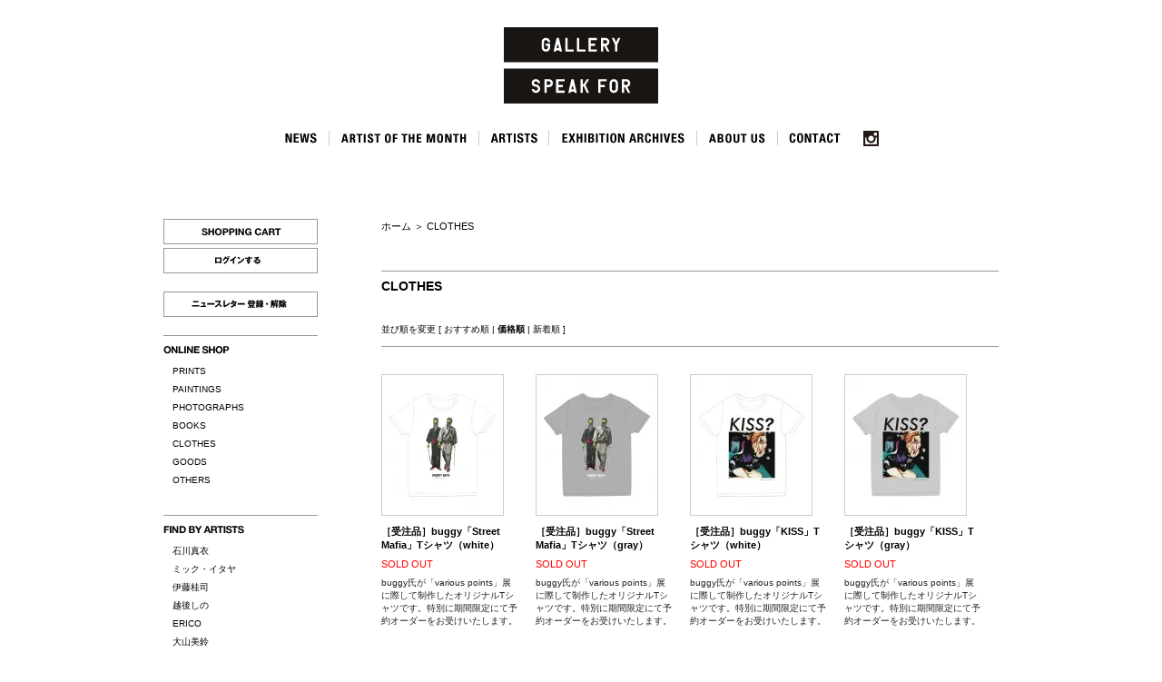

--- FILE ---
content_type: text/html; charset=EUC-JP
request_url: https://www.galleryspeakfor.com/?mode=cate&cbid=764220&csid=0&sort=p
body_size: 5767
content:
<!DOCTYPE html PUBLIC "-//W3C//DTD XHTML 1.0 Transitional//EN" "http://www.w3.org/TR/xhtml1/DTD/xhtml1-transitional.dtd">
<html xmlns:og="http://ogp.me/ns#" xmlns:fb="http://www.facebook.com/2008/fbml" xmlns:mixi="http://mixi-platform.com/ns#" xmlns="http://www.w3.org/1999/xhtml" xml:lang="ja" lang="ja" dir="ltr">
<head>
<meta http-equiv="content-type" content="text/html; charset=euc-jp" />
<meta http-equiv="X-UA-Compatible" content="IE=edge,chrome=1" />
<title>CLOTHES - GALLERY SPEAK FOR｜ギャラリー スピーク フォー</title>
<meta name="Keywords" content="CLOTHES,アート,イラスト,作品,アーティスト,代官山,展覧会,ARTIST OF THE MONTH" />
<meta name="Description" content="東京・代官山で生まれたGALLERY SPEAK FOR。ネットショップを主体に展開するアート情報サイトです。絵やアートを買う楽しさを発信中。絵画、イラスト、版画、写真、オブジェなどの注目作品を独自の視点から厳選して紹介します。画家、イラストレーター、写真家などのアーティスト情報も充実。" />
<meta name="Author" content="" />
<meta name="Copyright" content="Copyright 2008-2016 合資会社サブライム" />
<meta http-equiv="content-style-type" content="text/css" />
<meta http-equiv="content-script-type" content="text/javascript" />
<link rel="stylesheet" href="https://img11.shop-pro.jp/PA01057/165/css/4/index.css?cmsp_timestamp=20251014215455" type="text/css" />

<link rel="alternate" type="application/rss+xml" title="rss" href="https://www.galleryspeakfor.com/?mode=rss" />
<link rel="alternate" media="handheld" type="text/html" href="https://www.galleryspeakfor.com/?mode=cate&cbid=764220&csid=0&sort=p" />
<link rel="shortcut icon" href="https://img11.shop-pro.jp/PA01057/165/favicon.ico?cmsp_timestamp=20251121094228" />
<script type="text/javascript" src="//ajax.googleapis.com/ajax/libs/jquery/1.7.2/jquery.min.js" ></script>
<meta property="og:title" content="CLOTHES - GALLERY SPEAK FOR｜ギャラリー スピーク フォー" />
<meta property="og:description" content="東京・代官山で生まれたGALLERY SPEAK FOR。ネットショップを主体に展開するアート情報サイトです。絵やアートを買う楽しさを発信中。絵画、イラスト、版画、写真、オブジェなどの注目作品を独自の視点から厳選して紹介します。画家、イラストレーター、写真家などのアーティスト情報も充実。" />
<meta property="og:url" content="https://www.galleryspeakfor.com?mode=cate&cbid=764220&csid=0&sort=p" />
<meta property="og:site_name" content="GALLERY SPEAK FOR｜ギャラリー スピーク フォー" />
<meta property="og:image" content=""/>
<meta name="viewport" content="width=980">
<script>
  var Colorme = {"page":"product_list","shop":{"account_id":"PA01057165","title":"GALLERY SPEAK FOR\uff5c\u30ae\u30e3\u30e9\u30ea\u30fc \u30b9\u30d4\u30fc\u30af \u30d5\u30a9\u30fc"},"basket":{"total_price":0,"items":[]},"customer":{"id":null}};

  (function() {
    function insertScriptTags() {
      var scriptTagDetails = [{"src":"https:\/\/disable-right-click.colorme.app\/js\/disable-right-click.js","integrity":null}];
      var entry = document.getElementsByTagName('script')[0];

      scriptTagDetails.forEach(function(tagDetail) {
        var script = document.createElement('script');

        script.type = 'text/javascript';
        script.src = tagDetail.src;
        script.async = true;

        if( tagDetail.integrity ) {
          script.integrity = tagDetail.integrity;
          script.setAttribute('crossorigin', 'anonymous');
        }

        entry.parentNode.insertBefore(script, entry);
      })
    }

    window.addEventListener('load', insertScriptTags, false);
  })();
</script>
<script async src="https://zen.one/analytics.js"></script>
</head>
<body>
<meta name="colorme-acc-payload" content="?st=1&pt=10028&ut=764220,0&at=PA01057165&v=20260121213113&re=&cn=06a9cfb944cf892b9a16b4a8c3265316" width="1" height="1" alt="" /><script>!function(){"use strict";Array.prototype.slice.call(document.getElementsByTagName("script")).filter((function(t){return t.src&&t.src.match(new RegExp("dist/acc-track.js$"))})).forEach((function(t){return document.body.removeChild(t)})),function t(c){var r=arguments.length>1&&void 0!==arguments[1]?arguments[1]:0;if(!(r>=c.length)){var e=document.createElement("script");e.onerror=function(){return t(c,r+1)},e.src="https://"+c[r]+"/dist/acc-track.js?rev=3",document.body.appendChild(e)}}(["acclog001.shop-pro.jp","acclog002.shop-pro.jp"])}();</script><script language="Javascript" src="https://sblm.sakura.ne.jp/speakfor_js/common.js"></script>
<script language="Javascript" src="https://sblm.sakura.ne.jp/speakfor_js/fade.js"></script>


<div id="header">
<a name="pagetop"></a>
<h1><a href="http://www.galleryspeakfor.com/"><img src="https://img11.shop-pro.jp/PA01057/165/etc/grv_logo.png" class="jquery-hover" border="0" alt="ギャラリースピークフォー" /></a></h1>

</div>
<div id="header2">
<ul>
<li><a href="http://blog.galleryspeakfor.com/?cid=1"><img src="https://img11.shop-pro.jp/PA01057/165/etc/grv_news.png"  name="NEWS" alt="NEWS" class="jquery-hover" border="0"></a></li>
<li><a href="http://blog.galleryspeakfor.com/?cid=12"><img src="https://img11.shop-pro.jp/PA01057/165/etc/grv_artistofthemonth.png"  name="ARTIST OF THE MONTH" alt="ARTIST OF THE MONTH" class="jquery-hover" border="0"></a></li>
<li><a href="?mode=f4"><img src="https://img11.shop-pro.jp/PA01057/165/etc/grv_artists.png"  name="ARTISTS" alt="ARTISTS" class="jquery-hover" border="0"></a></li>
<li><a href="http://blog.galleryspeakfor.com/?cid=14"><img src="https://img11.shop-pro.jp/PA01057/165/etc/grv_archives.png"  name="EXHIBITION ARCHIVES" alt="EXHIBITION ARCHIVES" class="jquery-hover" border="0"></a></li>
<li><a href="?mode=f56"><img src="https://img11.shop-pro.jp/PA01057/165/etc/grv_aboutus.png"  name="ABOUT US" alt="ABOUT US" class="jquery-hover" border="0"></a></li>
<li class="right"><a href="?mode=f57"><img src="https://img11.shop-pro.jp/PA01057/165/etc/grv_contact.png"  name="CONTACT" alt="CONTACT" class="jquery-hover" border="0"></a></li>
<li class="right"><a href="https://www.instagram.com/gallery_speak_for/" target="_blank"><img src="https://img11.shop-pro.jp/PA01057/165/etc/instagram_icon.png"  name="INSTAGRAM" alt="INSTAGRAM" class="jquery-hover" border="0" width="17" style="padding-left:10px;"></a></li>

</ul>
<br style="clear:both;">
</div>


<script type="text/javascript" src="https://ajax.googleapis.com/ajax/libs/jquery/1.3.2/jquery.min.js"></script>
<script type="text/javascript" src="https://sblm.sakura.ne.jp/speakfor_js/fadeslideshow.js">
<script type="text/javascript" src="https://collex.jp/js/fadeslideshow.js">

/***********************************************
* Ultimate Fade In Slideshow v2.0- (c) Dynamic Drive DHTML code library (www.dynamicdrive.com)
* This notice MUST stay intact for legal use
* Visit Dynamic Drive at http://www.dynamicdrive.com/ for this script and 100s more
***********************************************/

</script>


<div id="wrapper">

<div id="body">

<div id="side">
<div id="grayzone">
<dl>
<div style="margin-bottom:4px;">
<a href="https://www.galleryspeakfor.com/cart/proxy/basket?shop_id=PA01057165&shop_domain=galleryspeakfor.com" onmouseout="MM_swapImgRestore()" onmouseover="MM_swapImage('cart','','https://sblm.sakura.ne.jp/speakfor_imgs/btn_cart02.gif',1)"><img name="cart" src="https://sblm.sakura.ne.jp/speakfor_imgs/btn_cart01.gif" width="170" height="28" /></a>
</div>
<div style="margin-bottom:20px;">
<a href="https://secure.shop-pro.jp/?mode=myaccount&shop_id=PA01057165" onmouseout="MM_swapImgRestore()" onmouseover="MM_swapImage('login','','https://sblm.sakura.ne.jp/speakfor_imgs/btn_login02.gif',1)"><img name="login" src="https://sblm.sakura.ne.jp/speakfor_imgs/btn_login01.gif" width="170" height="28" /></a>
</div>

<div style="margin-bottom:10px;">
<a href="https://secure.shop-pro.jp/?mode=mailmaga&shop_id=PA01057165" onmouseout="MM_swapImgRestore()" onmouseover="MM_swapImage('newsletter','','//img11.shop-pro.jp/PA01057/165/etc/btn_newsletter02.gif',1)"><img name="newsletter" src="https://img11.shop-pro.jp/PA01057/165/etc/btn_newsletter01.gif" width="170" height="28" /></a>
</div>

<!-- スタッフ募集（非表示）
<div style="margin-bottom:10px;">
<a href="?mode=f5" onmouseout="MM_swapImgRestore()" onmouseover="MM_swapImage('recruit2','','//img11.shop-pro.jp/PA01057/165/etc/btn_recruit02.gif',1)"><img name="recruit2" src="//img11.shop-pro.jp/PA01057/165/etc/btn_recruit01.gif" width="170" height="28" /></a>
</div>
--> 


<div class="title" style="margin-top:20px;"><img src="https://sblm.sakura.ne.jp/speakfor_imgs/category_online.gif" width="170" height="30" /></div>

<dd><a href="https://www.galleryspeakfor.com/?mode=cate&cbid=2577812&csid=0&sort=n">PRINTS</a></dd>
<dd><a href="https://www.galleryspeakfor.com/?mode=cate&cbid=416634&csid=0&sort=n">PAINTINGS</a></dd>
<dd><a href="https://www.galleryspeakfor.com/?mode=cate&cbid=416644&csid=0&sort=n">PHOTOGRAPHS</a></dd>
<dd><a href="https://www.galleryspeakfor.com/?mode=cate&cbid=416645&csid=0&sort=n">BOOKS</a></dd>
<dd><a href="https://www.galleryspeakfor.com/?mode=cate&cbid=764220&csid=0&sort=n">CLOTHES</a></dd>
<dd><a href="https://www.galleryspeakfor.com/?mode=cate&cbid=416647&csid=0&sort=n">GOODS</a></dd>
<dd><a href="https://www.galleryspeakfor.com/?mode=cate&cbid=416648&csid=0&sort=n">OTHERS</a></dd>
</dl>
<div class="title" style="margin-top:30px;"><img src="https://sblm.sakura.ne.jp/speakfor_imgs/category_artists.gif" width="170" height="30" /></div>

<dd><a href="?mode=grp&gid=1355572&sort=n">石川真衣</a></dd>
<dd><a href="?mode=grp&gid=170784&sort=n">ミック・イタヤ</a></dd>
<dd><a href="?mode=grp&gid=170786&sort=n">伊藤桂司</a></dd>
<dd><a href="?mode=grp&gid=1601340&sort=n">越後しの</a></dd>
<dd><a href="?mode=grp&gid=1670547&sort=n">ERICO</a></dd>
<dd><a href="?mode=grp&gid=271689&sort=n">大山美鈴</a></dd>
<dd><a href="?mode=grp&gid=1548112&sort=n">yutaokuda</a></dd>
<dd><a href="?mode=grp&gid=503130&sort=n">菅野麻衣子</a></dd>
<dd><a href="?mode=grp&gid=1108527&sort=n">黒田愛里</a></dd>
<dd><a href="?mode=grp&gid=1279005&sort=n">黒田阿未</a></dd>
<dd><a href="?mode=grp&gid=1677989&sort=n">小鯖美保子</a></dd>
<dd><a href="?mode=grp&gid=170789&sort=n">白根ゆたんぽ</a></dd>
<dd><a href="?mode=grp&gid=1692001&sort=n">谷川千佳</a></dd>
<dd><a href="?mode=grp&gid=760306&sort=n">buggy</a></dd>
<dd><a href="?mode=grp&gid=1636789&sort=n">長谷川洋子</a></dd>
<dd><a href="?mode=grp&gid=504038&sort=n">布川愛子</a></dd>
<dd><a href="?mode=grp&gid=1677475&sort=n">福津宣人</a></dd>
<dd><a href="?mode=grp&gid=170793&sort=n">松尾たいこ</a></dd>
<dd><a href="?mode=grp&gid=1565767&sort=n">MARCO</a></dd>
<dd><a href="?mode=grp&gid=1597148&sort=n">村田なつか</a></dd>
<dd><a href="?mode=grp&gid=1583467&sort=n">山下良平</a></dd>
<dd><a href="?mode=grp&gid=1677121&sort=n">yueru</a></dd>
</dl>
<br />	

<div class="title" style="margin-top:20px;"><img src="https://sblm.sakura.ne.jp/speakfor_imgs/category_guidance.gif" width="170" height="30" /></div>
<dl>
<dd><a href="http://www.galleryspeakfor.com/?mode=f1">利用案内</a></dd>
<dd><a href="https://www.galleryspeakfor.com/?mode=sk">特定商取引法に基づく表記</a></dd>
<dd><a href="http://www.galleryspeakfor.com/?mode=f3">免責事項/知的財産権について</a></dd>
<dd><a href="https://www.galleryspeakfor.com/?mode=privacy">プライバシーポリシー</a></dd>
<dd><a href="https://secure.shop-pro.jp/?mode=mailmaga&shop_id=PA01057165">ニュースレター登録・解除</a></dd>
</dl>
<div class="title" style="margin-top:30px;"><img src="https://sblm.sakura.ne.jp/speakfor_imgs/category_search.gif" width="170" height="30" /></div>
<form action="https://www.galleryspeakfor.com/" method="GET" />
<input type="hidden" name="mode" value="srh" /><input type="hidden" name="sort" value="n" />
<select name="cid" style="margin-bottom:5px; margin-top:5px; margin-left:10px;"">
<option value="">全ての商品から</option>
<option value="2577812,0">PRINTS</option>
<option value="416634,0">PAINTINGS</option>
<option value="416644,0">PHOTOGRAPHS</option>
<option value="416645,0">BOOKS</option>
<option value="764220,0">CLOTHES</option>
<option value="416647,0">GOODS</option>
<option value="416648,0">OTHERS</option>
</select>
<input type="text name="keyword" style="width:140px;" />
<input type="submit" value="商品検索" />
</form>

</div>
<!-- カートの中身を見る
<dl id="cart">
<dt><a href="https://www.galleryspeakfor.com/cart/proxy/basket?shop_id=PA01057165&shop_domain=galleryspeakfor.com"><img src="//img.shop-pro.jp/tmpl_img/17/cart_button.gif" alt="カートの中身を見る" /></a></dt>
<dd>カートの中に商品はありません</dd>
</dl>
カートの中身を見る -->
<!-- メールマガジンの登録・解除はこちらから（設定されていない場合は表示されません）
<dl id="mailmaga">
<dt><img src="//img.shop-pro.jp/tmpl_img/17/dt_mailmaga.gif" width="91" height="13"></dt>
<dd><a href="https://speakfor.shop-pro.jp/customer/newsletter/subscriptions/new">メルマガ登録・解除はこちら</a></dd>
</dl>
メールマガジンの登録・解除はこちらから -->
<br />
<br />
<br />
<div style="margin-bottom:4px;">
<a href="http://www.abahouse.co.jp/" target="_blank" onmouseout="MM_swapImgRestore()" onmouseover="MM_swapImage('abahouse','','https://sblm.sakura.ne.jp/speakfor_imgs/banner_abahouse02.gif',1)"><img name="abahouse" src="https://sblm.sakura.ne.jp/speakfor_imgs/banner_abahouse01.gif" width="170" height="28" /></a>
</div>
<div  style="margin-bottom:4px;">
<a href="http://www.abahouse.co.jp/rental-space/" target="_blank" onmouseout="MM_swapImgRestore()" onmouseover="MM_swapImage('space','','https://sblm.sakura.ne.jp/speakfor_imgs/banner_space02.gif',1)"><img name="space" src="https://sblm.sakura.ne.jp/speakfor_imgs/banner_space01.gif" width="170" height="28" /></a>
</div>
<div  style="margin-bottom:4px;">
<a href="?mode=f6" onmouseout="MM_swapImgRestore()" onmouseover="MM_swapImage('tagboat','','https://sblm.sakura.ne.jp/speakfor_imgs/banner_tagboat02.gif',1)"><img name="tagboat" src="https://sblm.sakura.ne.jp/speakfor_imgs/banner_tagboat01.gif" width="170" height="28" /></a>
</div>


<div id="feed"> <a href="https://www.galleryspeakfor.com/?mode=rss"><img src="https://img.shop-pro.jp/tmpl_img/17/rss.gif"></a><a href="https://www.galleryspeakfor.com/?mode=atom"><img src="https://img.shop-pro.jp/tmpl_img/17/atom.gif"></a> </div>
</div>



<div id="main">

<table class="footstamp" cellpadding="0" cellspacing="0" border="0" style="padding-bottom:10px;">
<tr><td>
	<a href="./">ホーム</a>
	 ＞ <a href='?mode=cate&cbid=764220&csid=0&sort=n'>CLOTHES</a>		</td></tr>
</table>

<div style="padding-bottom:30px;">
<div class="category">
</div>
<div class="category">
</div>
<div class="category">
</div>
<div class="category">
</div>
<div class="category">
</div>
<div class="category">
</div>
<div class="category">
</div>
<div class="category">
</div>
<div class="category">
</div>
<div class="category">
</div>
<div class="category">
</div>
<div class="category">
</div>
<div class="category">
</div>
<div class="category">
</div>
<div class="category">
</div>
<div class="category">
</div>
<div class="category">
</div>
<div class="category">
</div>
<div class="category">
</div>
<div class="category">
</div>
<div class="category">
</div>
<div class="category">
</div>
<div class="category">
</div>
<div class="category">
</div>
<div class="category">
</div>




</div>


	
	
	<div class="category_title">CLOTHES</div>
	
	<div class="sort">
	<span>並び順を変更</span> [
	<span><a href="?mode=cate&cbid=764220&csid=0">おすすめ順</a></span>	| <strong>価格順</strong>	| <span><a href="?mode=cate&cbid=764220&csid=0&sort=n">新着順</a></span>	]
	</div>
	
	
	

			<div class="product_list">
			<div class="product_item" align="center">

									<a href="?pid=95168529"><img src="https://img11.shop-pro.jp/PA01057/165/product/95168529_th.jpg?cmsp_timestamp=20151102154045" /></a>
								<div class="name"><a href="?pid=95168529">［受注品］buggy「Street Mafia」Tシャツ（white）</a></div>


<p class="price">
<font color="red">SOLD OUT</font>


				<div class="expl">buggy氏が「various points」展に際して制作したオリジナルTシャツです。特別に期間限定にて予約オーダーをお受けいたします。</div>			</div>
		</div>
		
					<div class="product_list">
			<div class="product_item" align="center">

									<a href="?pid=95168756"><img src="https://img11.shop-pro.jp/PA01057/165/product/95168756_th.jpg?cmsp_timestamp=20151102154403" /></a>
								<div class="name"><a href="?pid=95168756">［受注品］buggy「Street Mafia」Tシャツ（gray）</a></div>


<p class="price">
<font color="red">SOLD OUT</font>


				<div class="expl">buggy氏が「various points」展に際して制作したオリジナルTシャツです。特別に期間限定にて予約オーダーをお受けいたします。</div>			</div>
		</div>
		
					<div class="product_list">
			<div class="product_item" align="center">

									<a href="?pid=95168960"><img src="https://img11.shop-pro.jp/PA01057/165/product/95168960_th.jpg?cmsp_timestamp=20151102154725" /></a>
								<div class="name"><a href="?pid=95168960">［受注品］buggy「KISS」Tシャツ（white）</a></div>


<p class="price">
<font color="red">SOLD OUT</font>


				<div class="expl">buggy氏が「various points」展に際して制作したオリジナルTシャツです。特別に期間限定にて予約オーダーをお受けいたします。</div>			</div>
		</div>
		
					<div class="product_list">
			<div class="product_item" align="center">

									<a href="?pid=95169017"><img src="https://img11.shop-pro.jp/PA01057/165/product/95169017_th.jpg?cmsp_timestamp=20151102154850" /></a>
								<div class="name"><a href="?pid=95169017">［受注品］buggy「KISS」Tシャツ（gray）</a></div>


<p class="price">
<font color="red">SOLD OUT</font>


				<div class="expl">buggy氏が「various points」展に際して制作したオリジナルTシャツです。特別に期間限定にて予約オーダーをお受けいたします。</div>			</div>
		</div>
		
		<br style="clear:both;" />			<div class="product_list">
			<div class="product_item" align="center">

									<a href="?pid=113303282"><img src="https://img11.shop-pro.jp/PA01057/165/product/113303282_th.jpg?cmsp_timestamp=20170201225742" /></a>
								<div class="name"><a href="?pid=113303282">yutaokuda「Cat Tシャツ」</a></div>


<p class="price">
<font color="red">SOLD OUT</font>


				<div class="expl">アーティスト、yutaokuda氏の絵をプリントしたオリジナルTシャツです。</div>			</div>
		</div>
		
					<div class="product_list">
			<div class="product_item" align="center">

									<a href="?pid=113303381"><img src="https://img11.shop-pro.jp/PA01057/165/product/113303381_th.jpg?cmsp_timestamp=20170201230333" /></a>
								<div class="name"><a href="?pid=113303381">yutaokuda「Skull Tシャツ」</a></div>


<p class="price">
<font color="red">SOLD OUT</font>


				<div class="expl">アーティスト、yutaokuda氏の絵をプリントしたオリジナルTシャツです。</div>			</div>
		</div>
		
					<div class="product_list">
			<div class="product_item" align="center">

									<a href="?pid=32043601"><img src="https://img11.shop-pro.jp/PA01057/165/product/32043601_th.jpg?20110531165041" /></a>
								<div class="name"><a href="?pid=32043601">姉川たく「刺繍」Tシャツ（チャコールグレー）</a></div>


<p class="price">
<font color="red">SOLD OUT</font>


				<div class="expl">アーティスト、姉川たく氏が制作したオリジナルBIG T（ショート丈カットソー）です。刺繍によって絵を描いたり、はぎれやビーズをちりばめたり、完全ハンドメイドによる一点もののコレクション。</div>			</div>
		</div>
		
					<div class="product_list">
			<div class="product_item" align="center">

									<a href="?pid=32043638"><img src="https://img11.shop-pro.jp/PA01057/165/product/32043638_th.jpg?20110531165149" /></a>
								<div class="name"><a href="?pid=32043638">姉川たく「刺繍」Tシャツ（モスグリーン）</a></div>


<p class="price">
<font color="red">SOLD OUT</font>


				<div class="expl">アーティスト、姉川たく氏が制作したオリジナルBIG T（ショート丈カットソー）です。刺繍によって絵を描いたり、はぎれやビーズをちりばめたり、完全ハンドメイドによる一点もののコレクション。</div>			</div>
		</div>
		
		<br style="clear:both;" />			<div class="product_list">
			<div class="product_item" align="center">

									<a href="?pid=32043697"><img src="https://img11.shop-pro.jp/PA01057/165/product/32043697_th.jpg?20110531165304" /></a>
								<div class="name"><a href="?pid=32043697">姉川たく「刺繍」Tシャツ（オフホワイト）</a></div>


<p class="price">
<font color="red">SOLD OUT</font>


				<div class="expl">アーティスト、姉川たく氏が制作したオリジナルBIG T（ショート丈カットソー）です。刺繍によって絵を描いたり、はぎれやビーズをちりばめたり、完全ハンドメイドによる一点もののコレクション。</div>			</div>
		</div>
		
					<div class="product_list">
			<div class="product_item" align="center">

									<a href="?pid=32043771"><img src="https://img11.shop-pro.jp/PA01057/165/product/32043771_th.jpg?20110531165424" /></a>
								<div class="name"><a href="?pid=32043771">姉川たく「刺繍」Tシャツ（アメリカンブルー）</a></div>


<p class="price">
<font color="red">SOLD OUT</font>


				<div class="expl">アーティスト、姉川たく氏が制作したオリジナルBIG T（ショート丈カットソー）です。刺繍によって絵を描いたり、はぎれやビーズをちりばめたり、完全ハンドメイドによる一点もののコレクション。</div>			</div>
		</div>
		
			
	<br style="clear:both;" />
	
	
	<table class="box_view" border="0" cellpadding="0" cellspacing="0">
	<tr>
	<td class="left"><div>前のページ | 次のページ</div>
	</td>
	</tr>
	<tr>
	<td><div class="pagenavi">全 [<span>10</span>] 商品中 [<span>1</span>-<span>10</span>] 商品を表示しています。</div>
	</td>
	</tr>
	</table>
	
	
 </div>

<br class="clear" />
</div>


<div id="footer">
<div id="footer_info">
<div class="title">
GALLERY SPEAK FOR　ギャラリースピークフォー</div>
<p>Copyright GALLERY SPEAK FOR All Rights Reserved.</p>

</div>
</div>

</div><script type="text/javascript" src="https://www.galleryspeakfor.com/js/cart.js" ></script>
<script type="text/javascript" src="https://www.galleryspeakfor.com/js/async_cart_in.js" ></script>
<script type="text/javascript" src="https://www.galleryspeakfor.com/js/product_stock.js" ></script>
<script type="text/javascript" src="https://www.galleryspeakfor.com/js/js.cookie.js" ></script>
<script type="text/javascript" src="https://www.galleryspeakfor.com/js/favorite_button.js" ></script>
</body></html>